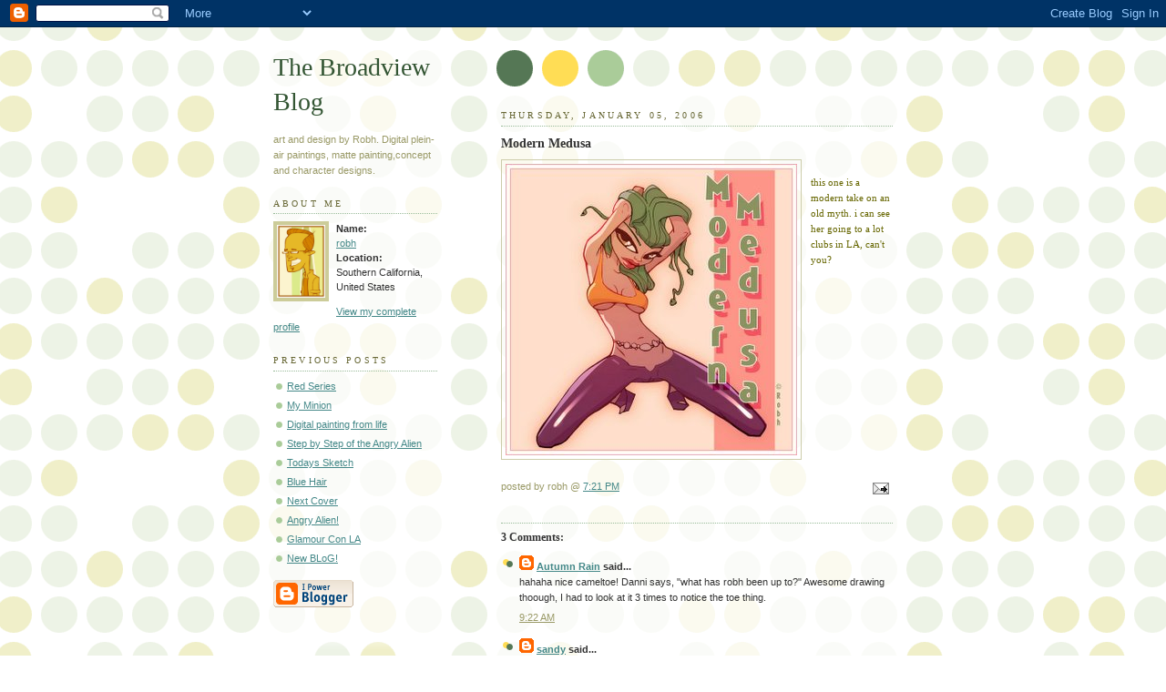

--- FILE ---
content_type: text/html; charset=UTF-8
request_url: http://broadviewgraphics.blogspot.com/2006/01/modern-medusa.html
body_size: 5837
content:
<!DOCTYPE html PUBLIC "-//W3C//DTD XHTML 1.0 Strict//EN" "http://www.w3.org/TR/xhtml1/DTD/xhtml1-strict.dtd">



<html xmlns="http://www.w3.org/1999/xhtml" xml:lang="en" lang="en">

<head>

  <title>The Broadview Blog: Modern Medusa</title>

  <script type="text/javascript">(function() { (function(){function b(g){this.t={};this.tick=function(h,m,f){var n=f!=void 0?f:(new Date).getTime();this.t[h]=[n,m];if(f==void 0)try{window.console.timeStamp("CSI/"+h)}catch(q){}};this.getStartTickTime=function(){return this.t.start[0]};this.tick("start",null,g)}var a;if(window.performance)var e=(a=window.performance.timing)&&a.responseStart;var p=e>0?new b(e):new b;window.jstiming={Timer:b,load:p};if(a){var c=a.navigationStart;c>0&&e>=c&&(window.jstiming.srt=e-c)}if(a){var d=window.jstiming.load;
c>0&&e>=c&&(d.tick("_wtsrt",void 0,c),d.tick("wtsrt_","_wtsrt",e),d.tick("tbsd_","wtsrt_"))}try{a=null,window.chrome&&window.chrome.csi&&(a=Math.floor(window.chrome.csi().pageT),d&&c>0&&(d.tick("_tbnd",void 0,window.chrome.csi().startE),d.tick("tbnd_","_tbnd",c))),a==null&&window.gtbExternal&&(a=window.gtbExternal.pageT()),a==null&&window.external&&(a=window.external.pageT,d&&c>0&&(d.tick("_tbnd",void 0,window.external.startE),d.tick("tbnd_","_tbnd",c))),a&&(window.jstiming.pt=a)}catch(g){}})();window.tickAboveFold=function(b){var a=0;if(b.offsetParent){do a+=b.offsetTop;while(b=b.offsetParent)}b=a;b<=750&&window.jstiming.load.tick("aft")};var k=!1;function l(){k||(k=!0,window.jstiming.load.tick("firstScrollTime"))}window.addEventListener?window.addEventListener("scroll",l,!1):window.attachEvent("onscroll",l);
 })();</script><script type="text/javascript">function a(){var b=window.location.href,c=b.split("?");switch(c.length){case 1:return b+"?m=1";case 2:return c[1].search("(^|&)m=")>=0?null:b+"&m=1";default:return null}}var d=navigator.userAgent;if(d.indexOf("Mobile")!=-1&&d.indexOf("WebKit")!=-1&&d.indexOf("iPad")==-1||d.indexOf("Opera Mini")!=-1||d.indexOf("IEMobile")!=-1){var e=a();e&&window.location.replace(e)};
</script><meta http-equiv="Content-Type" content="text/html; charset=UTF-8" />
<meta name="generator" content="Blogger" />
<link rel="icon" type="image/vnd.microsoft.icon" href="https://www.blogger.com/favicon.ico"/>
<link rel="alternate" type="application/atom+xml" title="The Broadview Blog - Atom" href="http://broadviewgraphics.blogspot.com/feeds/posts/default" />
<link rel="alternate" type="application/rss+xml" title="The Broadview Blog - RSS" href="http://broadviewgraphics.blogspot.com/feeds/posts/default?alt=rss" />
<link rel="service.post" type="application/atom+xml" title="The Broadview Blog - Atom" href="https://draft.blogger.com/feeds/20507037/posts/default" />
<link rel="alternate" type="application/atom+xml" title="The Broadview Blog - Atom" href="http://broadviewgraphics.blogspot.com/feeds/113651780280972814/comments/default" />
<link rel="stylesheet" type="text/css" href="https://www.blogger.com/static/v1/v-css/1601750677-blog_controls.css"/>
<link rel="stylesheet" type="text/css" href="https://draft.blogger.com/dyn-css/authorization.css?targetBlogID=20507037&zx=1cf581a5-08e6-4ae5-bce2-a7f72b9355ec"/>


  <style type="text/css">
/*
-----------------------------------------------
Blogger Template Style
Name:     Dots
Designer: Douglas Bowman
URL:      www.stopdesign.com
Date:     24 Feb 2004
----------------------------------------------- */


body {
  background:#fff url("http://www.blogblog.com/dots/bg_dots.gif") 50% 0;
  margin:0;
  padding:0 10px;
  text-align:center;
  font:x-small Verdana,Arial,Sans-serif;
  color:#333;
  font-size/* */:/**/small;
  font-size: /**/small;
  }


/* Page Structure
----------------------------------------------- */
#content {
  background:url("http://www.blogblog.com/dots/bg_3dots.gif") no-repeat 250px 50px;
  width:700px;
  margin:0 auto;
  padding:50px 0;
  text-align:left;
  }
#main {
  width:450px;
  float:right;
  padding:50px 0 20px;
  font-size:85%;
  }
#main2 {
  background:url("http://www.blogblog.com/dots/bg_dots2.gif") -100px -100px;
  padding:20px 10px 15px;
  }
#sidebar {
  width:200px;
  float:left;
  font-size:85%;
  padding-bottom:20px;
  }
#sidebar2 {
  background:url("http://www.blogblog.com/dots/bg_dots2.gif") 150px -50px;
  padding:5px 10px 15px;
  width:200px;
  width/* */:/**/180px;
  width: /**/180px;
  }
html>body #main, html>body #sidebar {
  /* We only give this fade from white to nothing to
     browsers that can handle 24-bit transparent PNGs  */
  background/* */:/**/url("http://www.blogblog.com/dots/bg_white_fade.png") repeat-x left bottom;
  }


/* Title & Description
----------------------------------------------- */
#blog-title {
  margin:0 0 .5em;
  font:250%/1.4em Georgia,Serif;
  color:#353;
  }
#blog-title a {
  color:#353;
  text-decoration:none;
  }
#description {
  margin:0 0 1.75em;
  color:#996;
  }


/* Links
----------------------------------------------- */
a:link {
  color:#488;
  }
a:visited {
  color:#885;
  }
a:hover {
  color:#000;
  }
a img {
  border-width:0;
  }


/* Posts
----------------------------------------------- */
.date-header {
  margin:0 0 .75em;
  padding-bottom:.35em;
  border-bottom:1px dotted #9b9;
  font:95%/1.4em Georgia,Serif;
  text-transform:uppercase;
  letter-spacing:.3em;
  color:#663;
  }
.post {
  margin:0 0 2.5em;
  line-height:1.6em;
  }
.post-title {
  margin:.25em 0;
  font:bold 130%/1.4em Georgia,Serif;
  color:#333;
  }
.post-title a, .post-title strong {
  background:url("http://www.blogblog.com/dots/bg_post_title.gif") no-repeat 0 .25em;
  display:block;
  color:#333;
  text-decoration:none;
  padding:0 0 1px 45px;
  }
.post-title a:hover {
  color:#000;
  }
.post p {
  margin:0 0 .75em;
  }
p.post-footer {
  margin:0;
  text-align:right;
  }
p.post-footer em {
  display:block;
  float:left;
  text-align:left;
  font-style:normal;
  color:#996;
  }
a.comment-link {
  /* IE5.0/Win doesn't apply padding to inline elements,
     so we hide these two declarations from it */
  background/* */:/**/url("http://www.blogblog.com/dots/icon_comment.gif") no-repeat 0 .25em;
  padding-left:15px;
  }
html>body a.comment-link {
  /* Respecified, for IE5/Mac's benefit */
  background:url("http://www.blogblog.com/dots/icon_comment.gif") no-repeat 0 .25em;
  padding-left:15px;
  }
.post img {
  margin:0 0 5px 0;
  padding:4px;
  border:1px solid #cca;
  }


/* Comments
----------------------------------------------- */
#comments {
  margin:0;
  }
#comments h4 {
  margin:0 0 10px;
  border-top:1px dotted #9b9;
  padding-top:.5em;
  font:bold 110%/1.4em Georgia,Serif;
  color:#333;
  }
#comments-block {
  line-height:1.6em;
  }
.comment-poster {
  background:url("http://www.blogblog.com/dots/icon_comment.gif") no-repeat 2px .35em;
  margin:.5em 0 0;
  padding:0 0 0 20px;
  font-weight:bold;
  }
.comment-body {
  margin:0;
  padding:0 0 0 20px;
  }
.comment-body p {
  margin:0 0 .5em;
  }
.comment-timestamp {
  margin:0 0 .5em;
  padding:0 0 .75em 20px;
  color:#996;
  }
.comment-timestamp a:link {
  color:#996;
  }
.deleted-comment {
  font-style:italic;
  color:gray;
  }


/* More Sidebar Content
----------------------------------------------- */
.sidebar-title {
  margin:2em 0 .75em;
  padding-bottom:.35em;
  border-bottom:1px dotted #9b9;
  font:95%/1.4em Georgia,Serif;
  text-transform:uppercase;
  letter-spacing:.3em;
  color:#663;
  }
#sidebar p {
  margin:0 0 .75em;
  line-height:1.6em;
  }
#sidebar ul {
  margin:.5em 0 1em;
  padding:0 0px;
  list-style:none;
  line-height:1.5em;
  }
#sidebar ul li {
  background:url("http://www.blogblog.com/dots/bullet.gif") no-repeat 3px .45em;
  margin:0;
  padding:0 0 5px 15px;
  }
#sidebar p {
  margin:0 0 .6em;
  }


/* Profile
----------------------------------------------- */
.profile-datablock {
  margin:0 0 1em;
  }
.profile-img {
  display:inline;
  }
.profile-img img {
  float:left;
  margin:0 8px 5px 0;
  border:4px solid #cc9;
  }
.profile-data {
  margin:0;
  line-height:1.5em;
  }
.profile-data strong {
  display:block;
  }
.profile-textblock {
  clear:left;
  }


/* Footer
----------------------------------------------- */
#footer {
  clear:both;
  padding:15px 0 0;
  }
#footer hr {
  display:none;
  }
#footer p {
  margin:0;
  }
  </style>

<meta name='google-adsense-platform-account' content='ca-host-pub-1556223355139109'/>
<meta name='google-adsense-platform-domain' content='blogspot.com'/>
<!-- --><style type="text/css">@import url(https://www.blogger.com/static/v1/v-css/navbar/3334278262-classic.css);
div.b-mobile {display:none;}
</style>

</head>



<body><script type="text/javascript">
    function setAttributeOnload(object, attribute, val) {
      if(window.addEventListener) {
        window.addEventListener('load',
          function(){ object[attribute] = val; }, false);
      } else {
        window.attachEvent('onload', function(){ object[attribute] = val; });
      }
    }
  </script>
<div id="navbar-iframe-container"></div>
<script type="text/javascript" src="https://apis.google.com/js/platform.js"></script>
<script type="text/javascript">
      gapi.load("gapi.iframes:gapi.iframes.style.bubble", function() {
        if (gapi.iframes && gapi.iframes.getContext) {
          gapi.iframes.getContext().openChild({
              url: 'https://draft.blogger.com/navbar/20507037?origin\x3dhttp://broadviewgraphics.blogspot.com',
              where: document.getElementById("navbar-iframe-container"),
              id: "navbar-iframe"
          });
        }
      });
    </script>



<!-- Begin #content -->

<div id="content">






<!-- Begin #sidebar -->

<div id="sidebar"><div id="sidebar2">

    <h1 id="blog-title">
    <a href="http://broadviewgraphics.blogspot.com/">
	The Broadview Blog
	</a>
  </h1>

    <p id="description">art and design by Robh. Digital plein-air paintings, matte painting,concept and character designs.</p>







  <!-- Begin #profile-container -->

    <div id="profile-container"><h2 class="sidebar-title">About Me</h2>
<dl class="profile-datablock"><dt class="profile-img"><a href="https://draft.blogger.com/profile/18220855161613550372"><img src="//photos1.blogger.com/blogger/2428/2056/1600/me.jpg" width="53" height="80" alt="My Photo"></a></dt>
<dd class="profile-data"><strong>Name:</strong> <a rel="author" href="https://draft.blogger.com/profile/18220855161613550372"> robh </a></dd>
<dd class="profile-data"><strong>Location:</strong>  Southern California, United States </dd></dl>

<p class="profile-link"><a rel="author" href="https://draft.blogger.com/profile/18220855161613550372">View my complete profile</a></p></div>

  <!-- End #profile -->



      <h2 class="sidebar-title">Previous Posts</h2>
    <ul id="recently">
    
        <li><a href="http://broadviewgraphics.blogspot.com/2006/01/red-series.html">Red Series</a></li>

     
        <li><a href="http://broadviewgraphics.blogspot.com/2006/01/my-minion.html">My Minion</a></li>

     
        <li><a href="http://broadviewgraphics.blogspot.com/2006/01/digital-painting-from-life.html">Digital painting from life</a></li>

     
        <li><a href="http://broadviewgraphics.blogspot.com/2006/01/step-by-step-of-angry-alien.html">Step by Step of the Angry Alien</a></li>

     
        <li><a href="http://broadviewgraphics.blogspot.com/2006/01/todays-sketch.html">Todays Sketch</a></li>

     
        <li><a href="http://broadviewgraphics.blogspot.com/2006/01/blue-hair.html">Blue Hair</a></li>

     
        <li><a href="http://broadviewgraphics.blogspot.com/2006/01/next-cover.html">Next Cover</a></li>

     
        <li><a href="http://broadviewgraphics.blogspot.com/2006/01/angry-alien_03.html">Angry Alien!</a></li>

     
        <li><a href="http://broadviewgraphics.blogspot.com/2006/01/glamour-con-la.html">Glamour Con LA</a></li>

     
        <li><a href="http://broadviewgraphics.blogspot.com/2006/01/new-blog.html">New BLoG!</a></li>

     
  </ul>
    

        <p id="powered-by"><a href="http://www.blogger.com"><img src="http://buttons.blogger.com/bloggerbutton1.gif" alt="Powered by Blogger" /></a></p>

    <!--

  <p>This is a paragraph of text that could go in the sidebar.</p>

  -->

  </div></div>

<!-- End #sidebar -->












<!-- Begin #main - Contains main-column blog content -->

<div id="main"><div id="main2">



    
  <h2 class="date-header">Thursday, January 05, 2006</h2>
  

         <!-- Begin .post -->

  <div class="post"><a name="113651780280972814"></a>

         

    <h3 class="post-title">
	 
	 Modern Medusa
	 
    </h3>
    

         <div class="post-body">
	<p>
      <div style="clear:both;"></div><a href="http://photos1.blogger.com/blogger/2428/2056/1600/medusaColor4-copy.jpg"><img style="FLOAT: left; MARGIN: 0px 10px 10px 0px; CURSOR: hand" alt="" src="http://photos1.blogger.com/blogger/2428/2056/320/medusaColor4-copy.jpg" border="0" /></a><br /><span style="font-family:trebuchet ms;color:#666600;">this one is a modern take on an old myth. i can see her going to a lot clubs in LA, can't you?</span><div style="clear:both; padding-bottom:0.25em"></div>
    </p>

    </div>

        <p class="post-footer">

      <em>posted by robh @ <a href="http://broadviewgraphics.blogspot.com/2006/01/modern-medusa.html" title="permanent link">7:21 PM</a></em>&nbsp;

       <span class="item-action"><a href="https://draft.blogger.com/email-post/20507037/113651780280972814" title="Email Post"><img class="icon-action" alt="" src="https://resources.blogblog.com/img/icon18_email.gif" height="13" width="18"/></a></span><span class="item-control blog-admin pid-794458401"><a style="border:none;" href="https://draft.blogger.com/post-edit.g?blogID=20507037&postID=113651780280972814&from=pencil" title="Edit Post"><img class="icon-action" alt="" src="https://resources.blogblog.com/img/icon18_edit_allbkg.gif" height="18" width="18"></a></span>

    </p>

    </div>

  <!-- End .post -->

        <!-- Begin #comments -->
 
  <div id="comments">

	<a name="comments"></a>



    <h4>3 Comments:</h4>

        <dl id="comments-block">
      

      <dt class="comment-poster" id="c113846894565088894"><a name="c113846894565088894"></a>

        <span style="line-height:16px" class="comment-icon blogger-comment-icon"><img src="https://resources.blogblog.com/img/b16-rounded.gif" alt="Blogger" style="display:inline;" /></span>&nbsp;<a href="https://draft.blogger.com/profile/11614266552866592272" rel="nofollow">Autumn Rain</a> said...

      </dt>

      <dd class="comment-body">

        <p>hahaha nice cameltoe! Danni says, "what has robh been up to?" Awesome drawing thoough, I had to look at it 3 times to notice the toe thing.</p>

      </dd>

      <dd class="comment-timestamp"><a href="#c113846894565088894" title="comment permalink">9:22 AM</a>

	  <span class="item-control blog-admin pid-1439241143"><a style="border:none;" href="https://draft.blogger.com/comment/delete/20507037/113846894565088894" title="Delete Comment" ><span class="delete-comment-icon">&nbsp;</span></a></span>
      </dd>
      

      <dt class="comment-poster" id="c3383207813325234411"><a name="c3383207813325234411"></a>

        <span style="line-height:16px" class="comment-icon blogger-comment-icon"><img src="https://resources.blogblog.com/img/b16-rounded.gif" alt="Blogger" style="display:inline;" /></span>&nbsp;<a href="https://draft.blogger.com/profile/14603945798880155539" rel="nofollow">sandy</a> said...

      </dt>

      <dd class="comment-body">

        <p><br />اننا نقدم فى <a href="http://www.atar-almadinah.com/khasil.html" rel="nofollow">افضل شركة تنظيف خزانات بالمدينة المنورة</a> افضل خدمات التنظيف و التعقيل للخزانات يمكنك دوما الاتصال بنا لاننا افضل <a href="http://www.atar-almadinah.com/khasil.html" rel="nofollow">شركة غسيل خزانات بالمدينة المنورة</a> <br />كما نقدم خدمات المكافحة المتنوعة للحشرات لاننا افضل <a href="http://www.atar-almadinah.com/mokafha.html" rel="nofollow">شركة مكافحة حشرات بالمدينة المنورة</a> تعمل على القضاء الفعال والنهائي على الحشرات المنزلية يجميع انواعها بمبيدات امنى تماما على الاسرة لاننا افضل <a href="http://www.atar-almadinah.com/mokafha.html" rel="nofollow">شركة رش مبيدات بالمدينة المنورة</a> <br /><br /></p>

      </dd>

      <dd class="comment-timestamp"><a href="#c3383207813325234411" title="comment permalink">2:14 PM</a>

	  <span class="item-control blog-admin pid-153876196"><a style="border:none;" href="https://draft.blogger.com/comment/delete/20507037/3383207813325234411" title="Delete Comment" ><span class="delete-comment-icon">&nbsp;</span></a></span>
      </dd>
      

      <dt class="comment-poster" id="c6776691068153603497"><a name="c6776691068153603497"></a>

        <span style="line-height:16px" class="comment-icon blogger-comment-icon"><img src="https://resources.blogblog.com/img/b16-rounded.gif" alt="Blogger" style="display:inline;" /></span>&nbsp;<a href="https://draft.blogger.com/profile/04691027131849291074" rel="nofollow">loolog</a> said...

      </dt>

      <dd class="comment-body">

        <p><a href="https://eztv.org.uk/" rel="nofollow">EZTV Unblocked</a></p>

      </dd>

      <dd class="comment-timestamp"><a href="#c6776691068153603497" title="comment permalink">9:40 PM</a>

	  <span class="item-control blog-admin pid-2008493040"><a style="border:none;" href="https://draft.blogger.com/comment/delete/20507037/6776691068153603497" title="Delete Comment" ><span class="delete-comment-icon">&nbsp;</span></a></span>
      </dd>
      

    </dl>
		<p class="comment-timestamp">
    <a class="comment-link" href="https://draft.blogger.com/comment/fullpage/post/20507037/113651780280972814">Post a Comment</a>
    </p>
    	    
    


		<p class="comment-timestamp">

	<a href="http://broadviewgraphics.blogspot.com/">&lt;&lt; Home</a>
    </p>
    </div>



  <!-- End #comments -->



</div></div>

<!-- End #main -->











<!-- Begin #footer -->

<div id="footer"><hr />


  <p><!-- This is an optional footer. If you want text here, place it inside these tags, and remove this comment. -->&nbsp;</p>



</div>

<!-- End #footer -->








</div>

<!-- End #content -->


<!--WEBBOT bot="HTMLMarkup" startspan ALT="Site Meter" -->
<a href="http://sm4.sitemeter.com/stats.asp?site=sm4broadview" target="_top">
<img src="http://sm4.sitemeter.com/meter.asp?site=sm4broadview" alt="Site Meter" border="0"/></a>
<!--WEBBOT bot="HTMLMarkup" Endspan -->


</body>

</html>